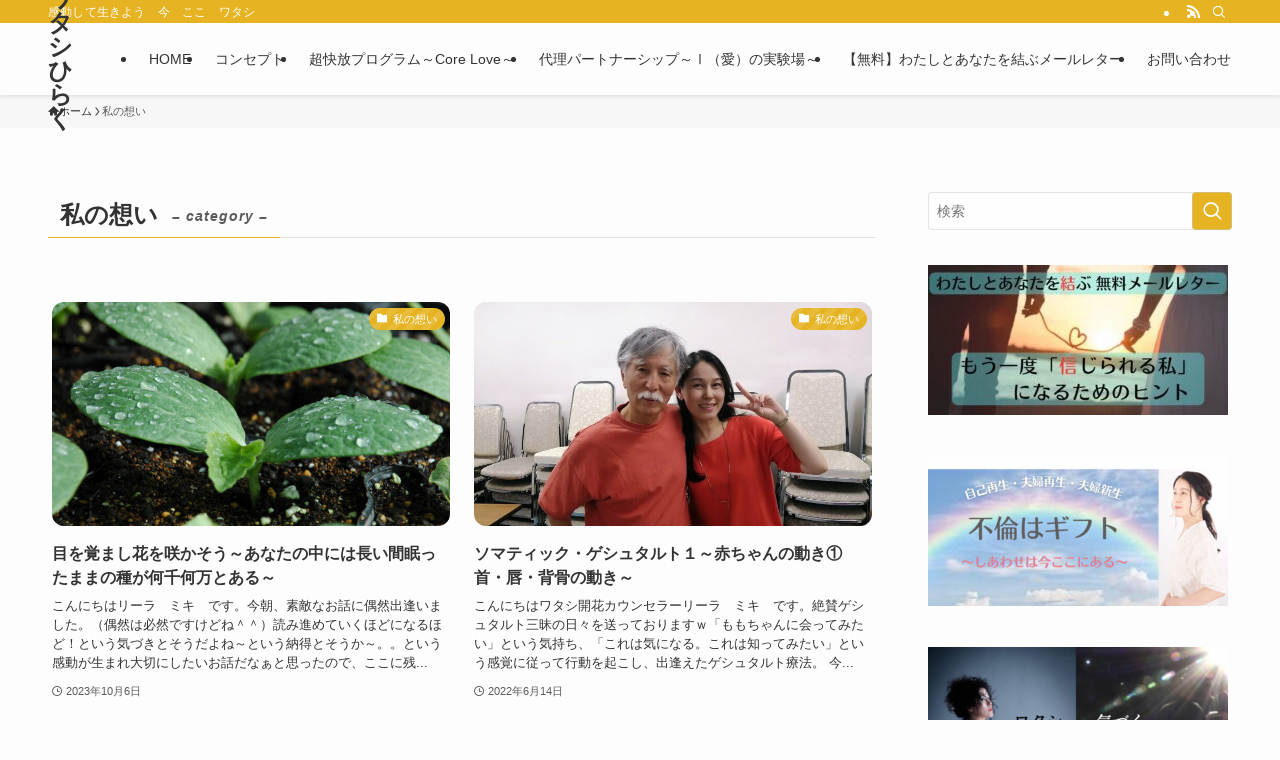

--- FILE ---
content_type: text/html; charset=UTF-8
request_url: https://watashi-hiraku.com/category/%E7%A7%81%E3%81%AE%E6%83%B3%E3%81%84/
body_size: 17693
content:
<!DOCTYPE html>
<html lang="ja" data-loaded="false" data-scrolled="false" data-spmenu="closed">
<head>
<meta charset="utf-8">
<meta name="format-detection" content="telephone=no">
<meta http-equiv="X-UA-Compatible" content="IE=edge">
<meta name="viewport" content="width=device-width, viewport-fit=cover">
<title>私の想い &#8211; ワタシ　ひらく</title>
<meta name='robots' content='max-image-preview:large' />
<link rel="alternate" type="application/rss+xml" title="ワタシ　ひらく &raquo; フィード" href="https://watashi-hiraku.com/feed/" />
<link rel="alternate" type="application/rss+xml" title="ワタシ　ひらく &raquo; コメントフィード" href="https://watashi-hiraku.com/comments/feed/" />
<link rel="alternate" type="application/rss+xml" title="ワタシ　ひらく &raquo; 私の想い カテゴリーのフィード" href="https://watashi-hiraku.com/category/%e7%a7%81%e3%81%ae%e6%83%b3%e3%81%84/feed/" />
<style id='wp-img-auto-sizes-contain-inline-css' type='text/css'>
img:is([sizes=auto i],[sizes^="auto," i]){contain-intrinsic-size:3000px 1500px}
/*# sourceURL=wp-img-auto-sizes-contain-inline-css */
</style>
<style id='wp-block-library-inline-css' type='text/css'>
:root{--wp-block-synced-color:#7a00df;--wp-block-synced-color--rgb:122,0,223;--wp-bound-block-color:var(--wp-block-synced-color);--wp-editor-canvas-background:#ddd;--wp-admin-theme-color:#007cba;--wp-admin-theme-color--rgb:0,124,186;--wp-admin-theme-color-darker-10:#006ba1;--wp-admin-theme-color-darker-10--rgb:0,107,160.5;--wp-admin-theme-color-darker-20:#005a87;--wp-admin-theme-color-darker-20--rgb:0,90,135;--wp-admin-border-width-focus:2px}@media (min-resolution:192dpi){:root{--wp-admin-border-width-focus:1.5px}}.wp-element-button{cursor:pointer}:root .has-very-light-gray-background-color{background-color:#eee}:root .has-very-dark-gray-background-color{background-color:#313131}:root .has-very-light-gray-color{color:#eee}:root .has-very-dark-gray-color{color:#313131}:root .has-vivid-green-cyan-to-vivid-cyan-blue-gradient-background{background:linear-gradient(135deg,#00d084,#0693e3)}:root .has-purple-crush-gradient-background{background:linear-gradient(135deg,#34e2e4,#4721fb 50%,#ab1dfe)}:root .has-hazy-dawn-gradient-background{background:linear-gradient(135deg,#faaca8,#dad0ec)}:root .has-subdued-olive-gradient-background{background:linear-gradient(135deg,#fafae1,#67a671)}:root .has-atomic-cream-gradient-background{background:linear-gradient(135deg,#fdd79a,#004a59)}:root .has-nightshade-gradient-background{background:linear-gradient(135deg,#330968,#31cdcf)}:root .has-midnight-gradient-background{background:linear-gradient(135deg,#020381,#2874fc)}:root{--wp--preset--font-size--normal:16px;--wp--preset--font-size--huge:42px}.has-regular-font-size{font-size:1em}.has-larger-font-size{font-size:2.625em}.has-normal-font-size{font-size:var(--wp--preset--font-size--normal)}.has-huge-font-size{font-size:var(--wp--preset--font-size--huge)}.has-text-align-center{text-align:center}.has-text-align-left{text-align:left}.has-text-align-right{text-align:right}.has-fit-text{white-space:nowrap!important}#end-resizable-editor-section{display:none}.aligncenter{clear:both}.items-justified-left{justify-content:flex-start}.items-justified-center{justify-content:center}.items-justified-right{justify-content:flex-end}.items-justified-space-between{justify-content:space-between}.screen-reader-text{border:0;clip-path:inset(50%);height:1px;margin:-1px;overflow:hidden;padding:0;position:absolute;width:1px;word-wrap:normal!important}.screen-reader-text:focus{background-color:#ddd;clip-path:none;color:#444;display:block;font-size:1em;height:auto;left:5px;line-height:normal;padding:15px 23px 14px;text-decoration:none;top:5px;width:auto;z-index:100000}html :where(.has-border-color){border-style:solid}html :where([style*=border-top-color]){border-top-style:solid}html :where([style*=border-right-color]){border-right-style:solid}html :where([style*=border-bottom-color]){border-bottom-style:solid}html :where([style*=border-left-color]){border-left-style:solid}html :where([style*=border-width]){border-style:solid}html :where([style*=border-top-width]){border-top-style:solid}html :where([style*=border-right-width]){border-right-style:solid}html :where([style*=border-bottom-width]){border-bottom-style:solid}html :where([style*=border-left-width]){border-left-style:solid}html :where(img[class*=wp-image-]){height:auto;max-width:100%}:where(figure){margin:0 0 1em}html :where(.is-position-sticky){--wp-admin--admin-bar--position-offset:var(--wp-admin--admin-bar--height,0px)}@media screen and (max-width:600px){html :where(.is-position-sticky){--wp-admin--admin-bar--position-offset:0px}}

/*# sourceURL=wp-block-library-inline-css */
</style><style id='global-styles-inline-css' type='text/css'>
:root{--wp--preset--aspect-ratio--square: 1;--wp--preset--aspect-ratio--4-3: 4/3;--wp--preset--aspect-ratio--3-4: 3/4;--wp--preset--aspect-ratio--3-2: 3/2;--wp--preset--aspect-ratio--2-3: 2/3;--wp--preset--aspect-ratio--16-9: 16/9;--wp--preset--aspect-ratio--9-16: 9/16;--wp--preset--color--black: #000;--wp--preset--color--cyan-bluish-gray: #abb8c3;--wp--preset--color--white: #fff;--wp--preset--color--pale-pink: #f78da7;--wp--preset--color--vivid-red: #cf2e2e;--wp--preset--color--luminous-vivid-orange: #ff6900;--wp--preset--color--luminous-vivid-amber: #fcb900;--wp--preset--color--light-green-cyan: #7bdcb5;--wp--preset--color--vivid-green-cyan: #00d084;--wp--preset--color--pale-cyan-blue: #8ed1fc;--wp--preset--color--vivid-cyan-blue: #0693e3;--wp--preset--color--vivid-purple: #9b51e0;--wp--preset--color--swl-main: var(--color_main);--wp--preset--color--swl-main-thin: var(--color_main_thin);--wp--preset--color--swl-gray: var(--color_gray);--wp--preset--color--swl-deep-01: var(--color_deep01);--wp--preset--color--swl-deep-02: var(--color_deep02);--wp--preset--color--swl-deep-03: var(--color_deep03);--wp--preset--color--swl-deep-04: var(--color_deep04);--wp--preset--color--swl-pale-01: var(--color_pale01);--wp--preset--color--swl-pale-02: var(--color_pale02);--wp--preset--color--swl-pale-03: var(--color_pale03);--wp--preset--color--swl-pale-04: var(--color_pale04);--wp--preset--gradient--vivid-cyan-blue-to-vivid-purple: linear-gradient(135deg,rgb(6,147,227) 0%,rgb(155,81,224) 100%);--wp--preset--gradient--light-green-cyan-to-vivid-green-cyan: linear-gradient(135deg,rgb(122,220,180) 0%,rgb(0,208,130) 100%);--wp--preset--gradient--luminous-vivid-amber-to-luminous-vivid-orange: linear-gradient(135deg,rgb(252,185,0) 0%,rgb(255,105,0) 100%);--wp--preset--gradient--luminous-vivid-orange-to-vivid-red: linear-gradient(135deg,rgb(255,105,0) 0%,rgb(207,46,46) 100%);--wp--preset--gradient--very-light-gray-to-cyan-bluish-gray: linear-gradient(135deg,rgb(238,238,238) 0%,rgb(169,184,195) 100%);--wp--preset--gradient--cool-to-warm-spectrum: linear-gradient(135deg,rgb(74,234,220) 0%,rgb(151,120,209) 20%,rgb(207,42,186) 40%,rgb(238,44,130) 60%,rgb(251,105,98) 80%,rgb(254,248,76) 100%);--wp--preset--gradient--blush-light-purple: linear-gradient(135deg,rgb(255,206,236) 0%,rgb(152,150,240) 100%);--wp--preset--gradient--blush-bordeaux: linear-gradient(135deg,rgb(254,205,165) 0%,rgb(254,45,45) 50%,rgb(107,0,62) 100%);--wp--preset--gradient--luminous-dusk: linear-gradient(135deg,rgb(255,203,112) 0%,rgb(199,81,192) 50%,rgb(65,88,208) 100%);--wp--preset--gradient--pale-ocean: linear-gradient(135deg,rgb(255,245,203) 0%,rgb(182,227,212) 50%,rgb(51,167,181) 100%);--wp--preset--gradient--electric-grass: linear-gradient(135deg,rgb(202,248,128) 0%,rgb(113,206,126) 100%);--wp--preset--gradient--midnight: linear-gradient(135deg,rgb(2,3,129) 0%,rgb(40,116,252) 100%);--wp--preset--font-size--small: 0.9em;--wp--preset--font-size--medium: 1.1em;--wp--preset--font-size--large: 1.25em;--wp--preset--font-size--x-large: 42px;--wp--preset--font-size--xs: 0.75em;--wp--preset--font-size--huge: 1.6em;--wp--preset--spacing--20: 0.44rem;--wp--preset--spacing--30: 0.67rem;--wp--preset--spacing--40: 1rem;--wp--preset--spacing--50: 1.5rem;--wp--preset--spacing--60: 2.25rem;--wp--preset--spacing--70: 3.38rem;--wp--preset--spacing--80: 5.06rem;--wp--preset--shadow--natural: 6px 6px 9px rgba(0, 0, 0, 0.2);--wp--preset--shadow--deep: 12px 12px 50px rgba(0, 0, 0, 0.4);--wp--preset--shadow--sharp: 6px 6px 0px rgba(0, 0, 0, 0.2);--wp--preset--shadow--outlined: 6px 6px 0px -3px rgb(255, 255, 255), 6px 6px rgb(0, 0, 0);--wp--preset--shadow--crisp: 6px 6px 0px rgb(0, 0, 0);}:where(.is-layout-flex){gap: 0.5em;}:where(.is-layout-grid){gap: 0.5em;}body .is-layout-flex{display: flex;}.is-layout-flex{flex-wrap: wrap;align-items: center;}.is-layout-flex > :is(*, div){margin: 0;}body .is-layout-grid{display: grid;}.is-layout-grid > :is(*, div){margin: 0;}:where(.wp-block-columns.is-layout-flex){gap: 2em;}:where(.wp-block-columns.is-layout-grid){gap: 2em;}:where(.wp-block-post-template.is-layout-flex){gap: 1.25em;}:where(.wp-block-post-template.is-layout-grid){gap: 1.25em;}.has-black-color{color: var(--wp--preset--color--black) !important;}.has-cyan-bluish-gray-color{color: var(--wp--preset--color--cyan-bluish-gray) !important;}.has-white-color{color: var(--wp--preset--color--white) !important;}.has-pale-pink-color{color: var(--wp--preset--color--pale-pink) !important;}.has-vivid-red-color{color: var(--wp--preset--color--vivid-red) !important;}.has-luminous-vivid-orange-color{color: var(--wp--preset--color--luminous-vivid-orange) !important;}.has-luminous-vivid-amber-color{color: var(--wp--preset--color--luminous-vivid-amber) !important;}.has-light-green-cyan-color{color: var(--wp--preset--color--light-green-cyan) !important;}.has-vivid-green-cyan-color{color: var(--wp--preset--color--vivid-green-cyan) !important;}.has-pale-cyan-blue-color{color: var(--wp--preset--color--pale-cyan-blue) !important;}.has-vivid-cyan-blue-color{color: var(--wp--preset--color--vivid-cyan-blue) !important;}.has-vivid-purple-color{color: var(--wp--preset--color--vivid-purple) !important;}.has-black-background-color{background-color: var(--wp--preset--color--black) !important;}.has-cyan-bluish-gray-background-color{background-color: var(--wp--preset--color--cyan-bluish-gray) !important;}.has-white-background-color{background-color: var(--wp--preset--color--white) !important;}.has-pale-pink-background-color{background-color: var(--wp--preset--color--pale-pink) !important;}.has-vivid-red-background-color{background-color: var(--wp--preset--color--vivid-red) !important;}.has-luminous-vivid-orange-background-color{background-color: var(--wp--preset--color--luminous-vivid-orange) !important;}.has-luminous-vivid-amber-background-color{background-color: var(--wp--preset--color--luminous-vivid-amber) !important;}.has-light-green-cyan-background-color{background-color: var(--wp--preset--color--light-green-cyan) !important;}.has-vivid-green-cyan-background-color{background-color: var(--wp--preset--color--vivid-green-cyan) !important;}.has-pale-cyan-blue-background-color{background-color: var(--wp--preset--color--pale-cyan-blue) !important;}.has-vivid-cyan-blue-background-color{background-color: var(--wp--preset--color--vivid-cyan-blue) !important;}.has-vivid-purple-background-color{background-color: var(--wp--preset--color--vivid-purple) !important;}.has-black-border-color{border-color: var(--wp--preset--color--black) !important;}.has-cyan-bluish-gray-border-color{border-color: var(--wp--preset--color--cyan-bluish-gray) !important;}.has-white-border-color{border-color: var(--wp--preset--color--white) !important;}.has-pale-pink-border-color{border-color: var(--wp--preset--color--pale-pink) !important;}.has-vivid-red-border-color{border-color: var(--wp--preset--color--vivid-red) !important;}.has-luminous-vivid-orange-border-color{border-color: var(--wp--preset--color--luminous-vivid-orange) !important;}.has-luminous-vivid-amber-border-color{border-color: var(--wp--preset--color--luminous-vivid-amber) !important;}.has-light-green-cyan-border-color{border-color: var(--wp--preset--color--light-green-cyan) !important;}.has-vivid-green-cyan-border-color{border-color: var(--wp--preset--color--vivid-green-cyan) !important;}.has-pale-cyan-blue-border-color{border-color: var(--wp--preset--color--pale-cyan-blue) !important;}.has-vivid-cyan-blue-border-color{border-color: var(--wp--preset--color--vivid-cyan-blue) !important;}.has-vivid-purple-border-color{border-color: var(--wp--preset--color--vivid-purple) !important;}.has-vivid-cyan-blue-to-vivid-purple-gradient-background{background: var(--wp--preset--gradient--vivid-cyan-blue-to-vivid-purple) !important;}.has-light-green-cyan-to-vivid-green-cyan-gradient-background{background: var(--wp--preset--gradient--light-green-cyan-to-vivid-green-cyan) !important;}.has-luminous-vivid-amber-to-luminous-vivid-orange-gradient-background{background: var(--wp--preset--gradient--luminous-vivid-amber-to-luminous-vivid-orange) !important;}.has-luminous-vivid-orange-to-vivid-red-gradient-background{background: var(--wp--preset--gradient--luminous-vivid-orange-to-vivid-red) !important;}.has-very-light-gray-to-cyan-bluish-gray-gradient-background{background: var(--wp--preset--gradient--very-light-gray-to-cyan-bluish-gray) !important;}.has-cool-to-warm-spectrum-gradient-background{background: var(--wp--preset--gradient--cool-to-warm-spectrum) !important;}.has-blush-light-purple-gradient-background{background: var(--wp--preset--gradient--blush-light-purple) !important;}.has-blush-bordeaux-gradient-background{background: var(--wp--preset--gradient--blush-bordeaux) !important;}.has-luminous-dusk-gradient-background{background: var(--wp--preset--gradient--luminous-dusk) !important;}.has-pale-ocean-gradient-background{background: var(--wp--preset--gradient--pale-ocean) !important;}.has-electric-grass-gradient-background{background: var(--wp--preset--gradient--electric-grass) !important;}.has-midnight-gradient-background{background: var(--wp--preset--gradient--midnight) !important;}.has-small-font-size{font-size: var(--wp--preset--font-size--small) !important;}.has-medium-font-size{font-size: var(--wp--preset--font-size--medium) !important;}.has-large-font-size{font-size: var(--wp--preset--font-size--large) !important;}.has-x-large-font-size{font-size: var(--wp--preset--font-size--x-large) !important;}
/*# sourceURL=global-styles-inline-css */
</style>

<link rel='stylesheet' id='swell-icons-css' href='https://watashi-hiraku.com/wp-content/themes/swell/build/css/swell-icons.css?ver=2.15.0' type='text/css' media='all' />
<link rel='stylesheet' id='main_style-css' href='https://watashi-hiraku.com/wp-content/themes/swell/build/css/main.css?ver=2.15.0' type='text/css' media='all' />
<link rel='stylesheet' id='swell_blocks-css' href='https://watashi-hiraku.com/wp-content/themes/swell/build/css/blocks.css?ver=2.15.0' type='text/css' media='all' />
<style id='swell_custom-inline-css' type='text/css'>
:root{--swl-fz--content:4vw;--swl-font_family:"Helvetica Neue", Arial, "Hiragino Kaku Gothic ProN", "Hiragino Sans", Meiryo, sans-serif;--swl-font_weight:400;--color_main:#e6b422;--color_text:#333;--color_link:#dd9933;--color_htag:#e6b422;--color_bg:#fdfdfd;--color_gradient1:#d8ffff;--color_gradient2:#87e7ff;--color_main_thin:rgba(255, 225, 43, 0.05 );--color_main_dark:rgba(173, 135, 26, 1 );--color_list_check:#e6b422;--color_list_num:#e6b422;--color_list_good:#86dd7b;--color_list_triangle:#f4e03a;--color_list_bad:#f36060;--color_faq_q:#d55656;--color_faq_a:#6599b7;--color_icon_good:#3cd250;--color_icon_good_bg:#ecffe9;--color_icon_bad:#4b73eb;--color_icon_bad_bg:#eafaff;--color_icon_info:#f578b4;--color_icon_info_bg:#fff0fa;--color_icon_announce:#ffa537;--color_icon_announce_bg:#fff5f0;--color_icon_pen:#7a7a7a;--color_icon_pen_bg:#f7f7f7;--color_icon_book:#787364;--color_icon_book_bg:#f8f6ef;--color_icon_point:#ffa639;--color_icon_check:#e6b422;--color_icon_batsu:#f36060;--color_icon_hatena:#5295cc;--color_icon_caution:#f7da38;--color_icon_memo:#84878a;--color_deep01:#e44141;--color_deep02:#3d79d5;--color_deep03:#63a84d;--color_deep04:#f09f4d;--color_pale01:#fff2f0;--color_pale02:#f3f8fd;--color_pale03:#f1f9ee;--color_pale04:#fdf9ee;--color_mark_blue:#b7e3ff;--color_mark_green:#bdf9c3;--color_mark_yellow:#fcf69f;--color_mark_orange:#ffddbc;--border01:solid 1px var(--color_main);--border02:double 4px var(--color_main);--border03:dashed 2px var(--color_border);--border04:solid 4px var(--color_gray);--card_posts_thumb_ratio:56.25%;--list_posts_thumb_ratio:61.805%;--big_posts_thumb_ratio:56.25%;--thumb_posts_thumb_ratio:61.805%;--blogcard_thumb_ratio:56.25%;--color_header_bg:#fdfdfd;--color_header_text:#333;--color_footer_bg:#fdfdfd;--color_footer_text:#333;--container_size:1200px;--article_size:900px;--logo_size_sp:48px;--logo_size_pc:40px;--logo_size_pcfix:32px;}.swl-cell-bg[data-icon="doubleCircle"]{--cell-icon-color:#ffc977}.swl-cell-bg[data-icon="circle"]{--cell-icon-color:#94e29c}.swl-cell-bg[data-icon="triangle"]{--cell-icon-color:#eeda2f}.swl-cell-bg[data-icon="close"]{--cell-icon-color:#ec9191}.swl-cell-bg[data-icon="hatena"]{--cell-icon-color:#93c9da}.swl-cell-bg[data-icon="check"]{--cell-icon-color:#94e29c}.swl-cell-bg[data-icon="line"]{--cell-icon-color:#9b9b9b}.cap_box[data-colset="col1"]{--capbox-color:#f59b5f;--capbox-color--bg:#fff8eb}.cap_box[data-colset="col2"]{--capbox-color:#5fb9f5;--capbox-color--bg:#edf5ff}.cap_box[data-colset="col3"]{--capbox-color:#2fcd90;--capbox-color--bg:#eafaf2}.red_{--the-btn-color:#f74a4a;--the-btn-color2:#ffbc49;--the-solid-shadow: rgba(185, 56, 56, 1 )}.blue_{--the-btn-color:#338df4;--the-btn-color2:#35eaff;--the-solid-shadow: rgba(38, 106, 183, 1 )}.green_{--the-btn-color:#62d847;--the-btn-color2:#7bf7bd;--the-solid-shadow: rgba(74, 162, 53, 1 )}.is-style-btn_normal{--the-btn-radius:80px}.is-style-btn_solid{--the-btn-radius:80px}.is-style-btn_shiny{--the-btn-radius:80px}.is-style-btn_line{--the-btn-radius:80px}.post_content blockquote{padding:1.5em 2em 1.5em 3em}.post_content blockquote::before{content:"";display:block;width:5px;height:calc(100% - 3em);top:1.5em;left:1.5em;border-left:solid 1px rgba(180,180,180,.75);border-right:solid 1px rgba(180,180,180,.75);}.mark_blue{background:-webkit-linear-gradient(transparent 64%,var(--color_mark_blue) 0%);background:linear-gradient(transparent 64%,var(--color_mark_blue) 0%)}.mark_green{background:-webkit-linear-gradient(transparent 64%,var(--color_mark_green) 0%);background:linear-gradient(transparent 64%,var(--color_mark_green) 0%)}.mark_yellow{background:-webkit-linear-gradient(transparent 64%,var(--color_mark_yellow) 0%);background:linear-gradient(transparent 64%,var(--color_mark_yellow) 0%)}.mark_orange{background:-webkit-linear-gradient(transparent 64%,var(--color_mark_orange) 0%);background:linear-gradient(transparent 64%,var(--color_mark_orange) 0%)}[class*="is-style-icon_"]{color:#333;border-width:0}[class*="is-style-big_icon_"]{border-width:2px;border-style:solid}[data-col="gray"] .c-balloon__text{background:#f7f7f7;border-color:#ccc}[data-col="gray"] .c-balloon__before{border-right-color:#f7f7f7}[data-col="green"] .c-balloon__text{background:#d1f8c2;border-color:#9ddd93}[data-col="green"] .c-balloon__before{border-right-color:#d1f8c2}[data-col="blue"] .c-balloon__text{background:#e2f6ff;border-color:#93d2f0}[data-col="blue"] .c-balloon__before{border-right-color:#e2f6ff}[data-col="red"] .c-balloon__text{background:#ffebeb;border-color:#f48789}[data-col="red"] .c-balloon__before{border-right-color:#ffebeb}[data-col="yellow"] .c-balloon__text{background:#f9f7d2;border-color:#fbe593}[data-col="yellow"] .c-balloon__before{border-right-color:#f9f7d2}.-type-list2 .p-postList__body::after,.-type-big .p-postList__body::after{content: "READ MORE »";}.c-postThumb__cat{background-color:#e6b422;color:#fff;background-image: repeating-linear-gradient(-45deg,rgba(255,255,255,.1),rgba(255,255,255,.1) 6px,transparent 6px,transparent 12px)}.post_content h2:where(:not([class^="swell-block-"]):not(.faq_q):not(.p-postList__title)){background:var(--color_htag);padding:.75em 1em;color:#fff}.post_content h2:where(:not([class^="swell-block-"]):not(.faq_q):not(.p-postList__title))::before{position:absolute;display:block;pointer-events:none;content:"";top:-4px;left:0;width:100%;height:calc(100% + 4px);box-sizing:content-box;border-top:solid 2px var(--color_htag);border-bottom:solid 2px var(--color_htag)}.post_content h3:where(:not([class^="swell-block-"]):not(.faq_q):not(.p-postList__title)){padding:0 .5em .5em}.post_content h3:where(:not([class^="swell-block-"]):not(.faq_q):not(.p-postList__title))::before{content:"";width:100%;height:2px;background: repeating-linear-gradient(90deg, var(--color_htag) 0%, var(--color_htag) 29.3%, rgba(150,150,150,.2) 29.3%, rgba(150,150,150,.2) 100%)}.post_content h4:where(:not([class^="swell-block-"]):not(.faq_q):not(.p-postList__title)){padding:0 0 0 16px;border-left:solid 2px var(--color_htag)}.l-header{box-shadow: 0 1px 4px rgba(0,0,0,.12)}.l-header__bar{color:#fff;background:var(--color_main)}.l-header__menuBtn{order:1}.l-header__customBtn{order:3}.c-gnav a::after{background:var(--color_main);width:100%;height:2px;transform:scaleX(0)}.p-spHeadMenu .menu-item.-current{border-bottom-color:var(--color_main)}.c-gnav > li:hover > a::after,.c-gnav > .-current > a::after{transform: scaleX(1)}.c-gnav .sub-menu{color:#333;background:#fff}.l-fixHeader::before{opacity:1}#pagetop{border-radius:50%}.c-widget__title.-spmenu{padding:.5em .75em;border-radius:var(--swl-radius--2, 0px);background:var(--color_main);color:#fff;}.c-widget__title.-footer{padding:.5em}.c-widget__title.-footer::before{content:"";bottom:0;left:0;width:40%;z-index:1;background:var(--color_main)}.c-widget__title.-footer::after{content:"";bottom:0;left:0;width:100%;background:var(--color_border)}.c-secTitle{border-left:solid 2px var(--color_main);padding:0em .75em}.p-spMenu{color:#333}.p-spMenu__inner::before{background:#fdfdfd;opacity:1}.p-spMenu__overlay{background:#000;opacity:0.6}[class*="page-numbers"]{color:#fff;background-color:#dedede}a{text-decoration: none}.l-topTitleArea.c-filterLayer::before{background-color:#000;opacity:0.2;content:""}@media screen and (min-width: 960px){:root{}}@media screen and (max-width: 959px){:root{}.l-header__logo{order:2;text-align:center}}@media screen and (min-width: 600px){:root{--swl-fz--content:17px;}}@media screen and (max-width: 599px){:root{}}@media (min-width: 1108px) {.alignwide{left:-100px;width:calc(100% + 200px);}}@media (max-width: 1108px) {.-sidebar-off .swell-block-fullWide__inner.l-container .alignwide{left:0px;width:100%;}}.l-fixHeader .l-fixHeader__gnav{order:0}[data-scrolled=true] .l-fixHeader[data-ready]{opacity:1;-webkit-transform:translateY(0)!important;transform:translateY(0)!important;visibility:visible}.-body-solid .l-fixHeader{box-shadow:0 2px 4px var(--swl-color_shadow)}.l-fixHeader__inner{align-items:stretch;color:var(--color_header_text);display:flex;padding-bottom:0;padding-top:0;position:relative;z-index:1}.l-fixHeader__logo{align-items:center;display:flex;line-height:1;margin-right:24px;order:0;padding:16px 0}:root{--swl-radius--2:2px;--swl-radius--4:4px;--swl-radius--8:8px}.c-categoryList__link,.c-tagList__link,.tag-cloud-link{border-radius:16px;padding:6px 10px}.-related .p-postList__thumb,.is-style-bg_gray,.is-style-bg_main,.is-style-bg_main_thin,.is-style-bg_stripe,.is-style-border_dg,.is-style-border_dm,.is-style-border_sg,.is-style-border_sm,.is-style-dent_box,.is-style-note_box,.is-style-stitch,[class*=is-style-big_icon_],input[type=number],input[type=text],textarea{border-radius:4px}.-ps-style-img .p-postList__link,.-type-thumb .p-postList__link,.p-postList__thumb{border-radius:12px;overflow:hidden;z-index:0}.c-widget .-type-list.-w-ranking .p-postList__item:before{border-radius:16px;left:2px;top:2px}.c-widget .-type-card.-w-ranking .p-postList__item:before{border-radius:0 0 4px 4px}.c-postThumb__cat{border-radius:16px;margin:.5em;padding:0 8px}.cap_box_ttl{border-radius:2px 2px 0 0}.cap_box_content{border-radius:0 0 2px 2px}.cap_box.is-style-small_ttl .cap_box_content{border-radius:0 2px 2px 2px}.cap_box.is-style-inner .cap_box_content,.cap_box.is-style-onborder_ttl .cap_box_content,.cap_box.is-style-onborder_ttl2 .cap_box_content,.cap_box.is-style-onborder_ttl2 .cap_box_ttl,.cap_box.is-style-shadow{border-radius:2px}.is-style-more_btn a,.p-postList__body:after,.submit{border-radius:40px}@media (min-width:960px){#sidebar .-type-list .p-postList__thumb{border-radius:8px}}@media not all and (min-width:960px){.-ps-style-img .p-postList__link,.-type-thumb .p-postList__link,.p-postList__thumb{border-radius:8px}}.l-header__bar{position:relative;width:100%}.l-header__bar .c-catchphrase{color:inherit;font-size:12px;letter-spacing:var(--swl-letter_spacing,.2px);line-height:14px;margin-right:auto;overflow:hidden;padding:4px 0;white-space:nowrap;width:50%}.l-header__bar .c-iconList .c-iconList__link{margin:0;padding:4px 6px}.l-header__barInner{align-items:center;display:flex;justify-content:flex-end}.p-spHeadMenu{text-align:center}.p-spHeadMenu .sub-menu{display:none}.p-spHeadMenu .menu-item{-webkit-backface-visibility:hidden;backface-visibility:hidden;border-bottom:2px solid transparent;flex-shrink:0;font-size:12px;height:36px;padding:0;width:auto}.p-spHeadMenu .menu-item.-current{border-bottom-color:currentcolor}.p-spHeadMenu a{display:block;line-height:36px;padding:0 12px;text-decoration:none}.l-header__spNav.swiper:not(.swiper-initialized) .p-spHeadMenu{visibility:hidden}.l-header__spNav a{color:var(--color_header_text)}.l-header__spNav[data-loop="0"] .p-spHeadMenu{display:flex;overflow-x:auto}.l-header__spNav[data-loop="0"] .menu-item:first-child{margin-left:auto}.l-header__spNav[data-loop="0"] .menu-item:last-child{margin-right:auto}@media (min-width:960px){.l-header__spNav{display:none}}@media (min-width:960px){.-series .l-header__inner{align-items:stretch;display:flex}.-series .l-header__logo{align-items:center;display:flex;flex-wrap:wrap;margin-right:24px;padding:16px 0}.-series .l-header__logo .c-catchphrase{font-size:13px;padding:4px 0}.-series .c-headLogo{margin-right:16px}.-series-right .l-header__inner{justify-content:space-between}.-series-right .c-gnavWrap{margin-left:auto}.-series-right .w-header{margin-left:12px}.-series-left .w-header{margin-left:auto}}@media (min-width:960px) and (min-width:600px){.-series .c-headLogo{max-width:400px}}.c-gnav .sub-menu a:before,.c-listMenu a:before{-webkit-font-smoothing:antialiased;-moz-osx-font-smoothing:grayscale;font-family:icomoon!important;font-style:normal;font-variant:normal;font-weight:400;line-height:1;text-transform:none}.c-submenuToggleBtn{display:none}.c-listMenu a{padding:.75em 1em .75em 1.5em;transition:padding .25s}.c-listMenu a:hover{padding-left:1.75em;padding-right:.75em}.c-gnav .sub-menu a:before,.c-listMenu a:before{color:inherit;content:"\e921";display:inline-block;left:2px;position:absolute;top:50%;-webkit-transform:translateY(-50%);transform:translateY(-50%);vertical-align:middle}.widget_categories>ul>.cat-item>a,.wp-block-categories-list>li>a{padding-left:1.75em}.c-listMenu .children,.c-listMenu .sub-menu{margin:0}.c-listMenu .children a,.c-listMenu .sub-menu a{font-size:.9em;padding-left:2.5em}.c-listMenu .children a:before,.c-listMenu .sub-menu a:before{left:1em}.c-listMenu .children a:hover,.c-listMenu .sub-menu a:hover{padding-left:2.75em}.c-listMenu .children ul a,.c-listMenu .sub-menu ul a{padding-left:3.25em}.c-listMenu .children ul a:before,.c-listMenu .sub-menu ul a:before{left:1.75em}.c-listMenu .children ul a:hover,.c-listMenu .sub-menu ul a:hover{padding-left:3.5em}.c-gnav li:hover>.sub-menu{opacity:1;visibility:visible}.c-gnav .sub-menu:before{background:inherit;content:"";height:100%;left:0;position:absolute;top:0;width:100%;z-index:0}.c-gnav .sub-menu .sub-menu{left:100%;top:0;z-index:-1}.c-gnav .sub-menu a{padding-left:2em}.c-gnav .sub-menu a:before{left:.5em}.c-gnav .sub-menu a:hover .ttl{left:4px}:root{--color_content_bg:var(--color_bg);}.c-widget__title.-side{padding:.5em}.c-widget__title.-side::before{content:"";bottom:0;left:0;width:40%;z-index:1;background:var(--color_main)}.c-widget__title.-side::after{content:"";bottom:0;left:0;width:100%;background:var(--color_border)}@media screen and (min-width: 960px){:root{}}@media screen and (max-width: 959px){:root{}}@media screen and (min-width: 600px){:root{}}@media screen and (max-width: 599px){:root{}}.swell-block-fullWide__inner.l-container{--swl-fw_inner_pad:var(--swl-pad_container,0px)}@media (min-width:960px){.-sidebar-on .l-content .alignfull,.-sidebar-on .l-content .alignwide{left:-16px;width:calc(100% + 32px)}.swell-block-fullWide__inner.l-article{--swl-fw_inner_pad:var(--swl-pad_post_content,0px)}.-sidebar-on .swell-block-fullWide__inner .alignwide{left:0;width:100%}.-sidebar-on .swell-block-fullWide__inner .alignfull{left:calc(0px - var(--swl-fw_inner_pad, 0))!important;margin-left:0!important;margin-right:0!important;width:calc(100% + var(--swl-fw_inner_pad, 0)*2)!important}}.-index-off .p-toc,.swell-toc-placeholder:empty{display:none}.p-toc.-modal{height:100%;margin:0;overflow-y:auto;padding:0}#main_content .p-toc{border-radius:var(--swl-radius--2,0);margin:4em auto;max-width:800px}#sidebar .p-toc{margin-top:-.5em}.p-toc .__pn:before{content:none!important;counter-increment:none}.p-toc .__prev{margin:0 0 1em}.p-toc .__next{margin:1em 0 0}.p-toc.is-omitted:not([data-omit=ct]) [data-level="2"] .p-toc__childList{height:0;margin-bottom:-.5em;visibility:hidden}.p-toc.is-omitted:not([data-omit=nest]){position:relative}.p-toc.is-omitted:not([data-omit=nest]):before{background:linear-gradient(hsla(0,0%,100%,0),var(--color_bg));bottom:5em;content:"";height:4em;left:0;opacity:.75;pointer-events:none;position:absolute;width:100%;z-index:1}.p-toc.is-omitted:not([data-omit=nest]):after{background:var(--color_bg);bottom:0;content:"";height:5em;left:0;opacity:.75;position:absolute;width:100%;z-index:1}.p-toc.is-omitted:not([data-omit=nest]) .__next,.p-toc.is-omitted:not([data-omit=nest]) [data-omit="1"]{display:none}.p-toc .p-toc__expandBtn{background-color:#f7f7f7;border:rgba(0,0,0,.2);border-radius:5em;box-shadow:0 0 0 1px #bbb;color:#333;display:block;font-size:14px;line-height:1.5;margin:.75em auto 0;min-width:6em;padding:.5em 1em;position:relative;transition:box-shadow .25s;z-index:2}.p-toc[data-omit=nest] .p-toc__expandBtn{display:inline-block;font-size:13px;margin:0 0 0 1.25em;padding:.5em .75em}.p-toc:not([data-omit=nest]) .p-toc__expandBtn:after,.p-toc:not([data-omit=nest]) .p-toc__expandBtn:before{border-top-color:inherit;border-top-style:dotted;border-top-width:3px;content:"";display:block;height:1px;position:absolute;top:calc(50% - 1px);transition:border-color .25s;width:100%;width:22px}.p-toc:not([data-omit=nest]) .p-toc__expandBtn:before{right:calc(100% + 1em)}.p-toc:not([data-omit=nest]) .p-toc__expandBtn:after{left:calc(100% + 1em)}.p-toc.is-expanded .p-toc__expandBtn{border-color:transparent}.p-toc__ttl{display:block;font-size:1.2em;line-height:1;position:relative;text-align:center}.p-toc__ttl:before{content:"\e918";display:inline-block;font-family:icomoon;margin-right:.5em;padding-bottom:2px;vertical-align:middle}#index_modal .p-toc__ttl{margin-bottom:.5em}.p-toc__list li{line-height:1.6}.p-toc__list>li+li{margin-top:.5em}.p-toc__list .p-toc__childList{padding-left:.5em}.p-toc__list [data-level="3"]{font-size:.9em}.p-toc__list .mininote{display:none}.post_content .p-toc__list{padding-left:0}#sidebar .p-toc__list{margin-bottom:0}#sidebar .p-toc__list .p-toc__childList{padding-left:0}.p-toc__link{color:inherit;font-size:inherit;text-decoration:none}.p-toc__link:hover{opacity:.8}.p-toc.-double{background:var(--color_gray);background:linear-gradient(-45deg,transparent 25%,var(--color_gray) 25%,var(--color_gray) 50%,transparent 50%,transparent 75%,var(--color_gray) 75%,var(--color_gray));background-clip:padding-box;background-size:4px 4px;border-bottom:4px double var(--color_border);border-top:4px double var(--color_border);padding:1.5em 1em 1em}.p-toc.-double .p-toc__ttl{margin-bottom:.75em}@media (min-width:960px){#main_content .p-toc{width:92%}}@media (hover:hover){.p-toc .p-toc__expandBtn:hover{border-color:transparent;box-shadow:0 0 0 2px currentcolor}}@media (min-width:600px){.p-toc.-double{padding:2em}}
/*# sourceURL=swell_custom-inline-css */
</style>
<link rel='stylesheet' id='swell-loaded-animation-css' href='https://watashi-hiraku.com/wp-content/themes/swell/build/css/modules/loaded-animation.css?ver=2.15.0' type='text/css' media='all' />
<link rel='stylesheet' id='swell-parts/footer-css' href='https://watashi-hiraku.com/wp-content/themes/swell/build/css/modules/parts/footer.css?ver=2.15.0' type='text/css' media='all' />
<link rel='stylesheet' id='swell-page/term-css' href='https://watashi-hiraku.com/wp-content/themes/swell/build/css/modules/page/term.css?ver=2.15.0' type='text/css' media='all' />
<style id='classic-theme-styles-inline-css' type='text/css'>
/*! This file is auto-generated */
.wp-block-button__link{color:#fff;background-color:#32373c;border-radius:9999px;box-shadow:none;text-decoration:none;padding:calc(.667em + 2px) calc(1.333em + 2px);font-size:1.125em}.wp-block-file__button{background:#32373c;color:#fff;text-decoration:none}
/*# sourceURL=/wp-includes/css/classic-themes.min.css */
</style>

<noscript><link href="https://watashi-hiraku.com/wp-content/themes/swell/build/css/noscript.css" rel="stylesheet"></noscript>
<link rel="https://api.w.org/" href="https://watashi-hiraku.com/wp-json/" /><link rel="alternate" title="JSON" type="application/json" href="https://watashi-hiraku.com/wp-json/wp/v2/categories/12" /><meta name="cdp-version" content="1.5.0" />
<link rel="stylesheet" href="https://watashi-hiraku.com/wp-content/themes/swell/build/css/print.css" media="print" >
</head>
<body>
<div id="body_wrap" class="archive category category-12 wp-theme-swell -index-off -sidebar-on -frame-off id_12" >
<div id="sp_menu" class="p-spMenu -left">
	<div class="p-spMenu__inner">
		<div class="p-spMenu__closeBtn">
			<button class="c-iconBtn -menuBtn c-plainBtn" data-onclick="toggleMenu" aria-label="メニューを閉じる">
				<i class="c-iconBtn__icon icon-close-thin"></i>
			</button>
		</div>
		<div class="p-spMenu__body">
			<div class="c-widget__title -spmenu">
				MENU			</div>
			<div class="p-spMenu__nav">
				<ul class="c-spnav c-listMenu"><li class="menu-item menu-item-type-post_type menu-item-object-page menu-item-home menu-item-69"><a href="https://watashi-hiraku.com/">HOME</a></li>
<li class="menu-item menu-item-type-post_type menu-item-object-page menu-item-66"><a href="https://watashi-hiraku.com/concept/">コンセプト</a></li>
<li class="menu-item menu-item-type-post_type menu-item-object-page menu-item-4031"><a href="https://watashi-hiraku.com/core-love/">超快放プログラム～Core Love～</a></li>
<li class="menu-item menu-item-type-post_type menu-item-object-page menu-item-4036"><a href="https://watashi-hiraku.com/zero/">代理パートナーシップ～Ⅰ（愛）の実験場～</a></li>
<li class="menu-item menu-item-type-post_type menu-item-object-page menu-item-4033"><a href="https://watashi-hiraku.com/mail-letter/">【無料】わたしとあなたを結ぶメールレター</a></li>
<li class="menu-item menu-item-type-post_type menu-item-object-page menu-item-346"><a href="https://watashi-hiraku.com/messe-ji/">お問い合わせ</a></li>
</ul>			</div>
					</div>
	</div>
	<div class="p-spMenu__overlay c-overlay" data-onclick="toggleMenu"></div>
</div>
<header id="header" class="l-header -series -series-right" data-spfix="1">
	<div class="l-header__bar pc_">
	<div class="l-header__barInner l-container">
		<div class="c-catchphrase">感動して生きよう　今　ここ　ワタシ</div><ul class="c-iconList">
						<li class="c-iconList__item -rss">
						<a href="https://watashi-hiraku.com/feed/" target="_blank" rel="noopener" class="c-iconList__link u-fz-14 hov-flash" aria-label="rss">
							<i class="c-iconList__icon icon-rss" role="presentation"></i>
						</a>
					</li>
									<li class="c-iconList__item -search">
						<button class="c-iconList__link c-plainBtn u-fz-14 hov-flash" data-onclick="toggleSearch" aria-label="検索">
							<i class="c-iconList__icon icon-search" role="presentation"></i>
						</button>
					</li>
				</ul>
	</div>
</div>
	<div class="l-header__inner l-container">
		<div class="l-header__logo">
			<div class="c-headLogo -txt"><a href="https://watashi-hiraku.com/" title="ワタシ　ひらく" class="c-headLogo__link" rel="home">ワタシ　ひらく</a></div>					</div>
		<nav id="gnav" class="l-header__gnav c-gnavWrap">
					<ul class="c-gnav">
			<li class="menu-item menu-item-type-post_type menu-item-object-page menu-item-home menu-item-69"><a href="https://watashi-hiraku.com/"><span class="ttl">HOME</span></a></li>
<li class="menu-item menu-item-type-post_type menu-item-object-page menu-item-66"><a href="https://watashi-hiraku.com/concept/"><span class="ttl">コンセプト</span></a></li>
<li class="menu-item menu-item-type-post_type menu-item-object-page menu-item-4031"><a href="https://watashi-hiraku.com/core-love/"><span class="ttl">超快放プログラム～Core Love～</span></a></li>
<li class="menu-item menu-item-type-post_type menu-item-object-page menu-item-4036"><a href="https://watashi-hiraku.com/zero/"><span class="ttl">代理パートナーシップ～Ⅰ（愛）の実験場～</span></a></li>
<li class="menu-item menu-item-type-post_type menu-item-object-page menu-item-4033"><a href="https://watashi-hiraku.com/mail-letter/"><span class="ttl">【無料】わたしとあなたを結ぶメールレター</span></a></li>
<li class="menu-item menu-item-type-post_type menu-item-object-page menu-item-346"><a href="https://watashi-hiraku.com/messe-ji/"><span class="ttl">お問い合わせ</span></a></li>
					</ul>
			</nav>
		<div class="l-header__customBtn sp_">
			<button class="c-iconBtn c-plainBtn" data-onclick="toggleSearch" aria-label="検索ボタン">
			<i class="c-iconBtn__icon icon-search"></i>
					</button>
	</div>
<div class="l-header__menuBtn sp_">
	<button class="c-iconBtn -menuBtn c-plainBtn" data-onclick="toggleMenu" aria-label="メニューボタン">
		<i class="c-iconBtn__icon icon-menu-thin"></i>
			</button>
</div>
	</div>
	<div class="l-header__spNav" data-loop="0">
	<ul class="p-spHeadMenu">
		<li class="menu-item menu-item-type-post_type menu-item-object-page menu-item-home menu-item-69 swiper-slide"><a href="https://watashi-hiraku.com/"><span>HOME</span></a></li>
<li class="menu-item menu-item-type-post_type menu-item-object-page menu-item-66 swiper-slide"><a href="https://watashi-hiraku.com/concept/"><span>コンセプト</span></a></li>
<li class="menu-item menu-item-type-post_type menu-item-object-page menu-item-4031 swiper-slide"><a href="https://watashi-hiraku.com/core-love/"><span>超快放プログラム～Core Love～</span></a></li>
<li class="menu-item menu-item-type-post_type menu-item-object-page menu-item-4036 swiper-slide"><a href="https://watashi-hiraku.com/zero/"><span>代理パートナーシップ～Ⅰ（愛）の実験場～</span></a></li>
<li class="menu-item menu-item-type-post_type menu-item-object-page menu-item-4033 swiper-slide"><a href="https://watashi-hiraku.com/mail-letter/"><span>【無料】わたしとあなたを結ぶメールレター</span></a></li>
<li class="menu-item menu-item-type-post_type menu-item-object-page menu-item-346 swiper-slide"><a href="https://watashi-hiraku.com/messe-ji/"><span>お問い合わせ</span></a></li>
	</ul>
</div>
</header>
<div id="fix_header" class="l-fixHeader -series -series-right">
	<div class="l-fixHeader__inner l-container">
		<div class="l-fixHeader__logo">
			<div class="c-headLogo -txt"><a href="https://watashi-hiraku.com/" title="ワタシ　ひらく" class="c-headLogo__link" rel="home">ワタシ　ひらく</a></div>		</div>
		<div class="l-fixHeader__gnav c-gnavWrap">
					<ul class="c-gnav">
			<li class="menu-item menu-item-type-post_type menu-item-object-page menu-item-home menu-item-69"><a href="https://watashi-hiraku.com/"><span class="ttl">HOME</span></a></li>
<li class="menu-item menu-item-type-post_type menu-item-object-page menu-item-66"><a href="https://watashi-hiraku.com/concept/"><span class="ttl">コンセプト</span></a></li>
<li class="menu-item menu-item-type-post_type menu-item-object-page menu-item-4031"><a href="https://watashi-hiraku.com/core-love/"><span class="ttl">超快放プログラム～Core Love～</span></a></li>
<li class="menu-item menu-item-type-post_type menu-item-object-page menu-item-4036"><a href="https://watashi-hiraku.com/zero/"><span class="ttl">代理パートナーシップ～Ⅰ（愛）の実験場～</span></a></li>
<li class="menu-item menu-item-type-post_type menu-item-object-page menu-item-4033"><a href="https://watashi-hiraku.com/mail-letter/"><span class="ttl">【無料】わたしとあなたを結ぶメールレター</span></a></li>
<li class="menu-item menu-item-type-post_type menu-item-object-page menu-item-346"><a href="https://watashi-hiraku.com/messe-ji/"><span class="ttl">お問い合わせ</span></a></li>
					</ul>
			</div>
	</div>
</div>
<div id="breadcrumb" class="p-breadcrumb -bg-on"><ol class="p-breadcrumb__list l-container"><li class="p-breadcrumb__item"><a href="https://watashi-hiraku.com/" class="p-breadcrumb__text"><span class="__home icon-home"> ホーム</span></a></li><li class="p-breadcrumb__item"><span class="p-breadcrumb__text">私の想い</span></li></ol></div><div id="content" class="l-content l-container" >
<main id="main_content" class="l-mainContent l-article">
	<div class="l-mainContent__inner">
		<h1 class="c-pageTitle" data-style="b_bottom"><span class="c-pageTitle__inner">私の想い<small class="c-pageTitle__subTitle u-fz-14">– category –</small></span></h1>		<div class="p-termContent l-parent">
					<div class="c-tabBody p-postListTabBody">
				<div id="post_list_tab_1" class="c-tabBody__item" aria-hidden="false">
				<ul class="p-postList -type-card -pc-col3 -sp-col1"><li class="p-postList__item">
	<a href="https://watashi-hiraku.com/2023/10/06/bloom-flowers/" class="p-postList__link">
		<div class="p-postList__thumb c-postThumb">
	<figure class="c-postThumb__figure">
		<img width="1024" height="680"  src="https://watashi-hiraku.com/wp-content/uploads/2023/10/2004420yasai2-1024x680.jpeg" alt="" class="c-postThumb__img u-obf-cover" srcset="https://watashi-hiraku.com/wp-content/uploads/2023/10/2004420yasai2-1024x680.jpeg 1024w, https://watashi-hiraku.com/wp-content/uploads/2023/10/2004420yasai2-300x199.jpeg 300w, https://watashi-hiraku.com/wp-content/uploads/2023/10/2004420yasai2-768x510.jpeg 768w, https://watashi-hiraku.com/wp-content/uploads/2023/10/2004420yasai2-1536x1020.jpeg 1536w, https://watashi-hiraku.com/wp-content/uploads/2023/10/2004420yasai2-2048x1360.jpeg 2048w" sizes="(min-width: 960px) 400px, 100vw" >	</figure>
			<span class="c-postThumb__cat icon-folder" data-cat-id="12">私の想い</span>
	</div>
					<div class="p-postList__body">
				<h2 class="p-postList__title">目を覚まし花を咲かそう～あなたの中には長い間眠ったままの種が何千何万とある～</h2>									<div class="p-postList__excerpt">
						こんにちはリーラ　ミキ　です。今朝、素敵なお話に偶然出逢いました。（偶然は必然ですけどね＾＾）読み進めていくほどになるほど！という気づきとそうだよね～という納得とそうか～。。という感動が生まれ大切にしたいお話だなぁと思ったので、ここに残...					</div>
								<div class="p-postList__meta">
					<div class="p-postList__times c-postTimes u-thin">
	<time class="c-postTimes__posted icon-posted" datetime="2023-10-06" aria-label="公開日">2023年10月6日</time></div>
				</div>
			</div>
			</a>
</li>
<li class="p-postList__item">
	<a href="https://watashi-hiraku.com/2022/06/14/somathikku-geshutaruto1/" class="p-postList__link">
		<div class="p-postList__thumb c-postThumb">
	<figure class="c-postThumb__figure">
		<img width="1024" height="768"  src="https://watashi-hiraku.com/wp-content/uploads/2022/06/IMG_20220612_173109_2-1024x768.jpg" alt="" class="c-postThumb__img u-obf-cover" srcset="https://watashi-hiraku.com/wp-content/uploads/2022/06/IMG_20220612_173109_2-1024x768.jpg 1024w, https://watashi-hiraku.com/wp-content/uploads/2022/06/IMG_20220612_173109_2-300x225.jpg 300w, https://watashi-hiraku.com/wp-content/uploads/2022/06/IMG_20220612_173109_2-768x576.jpg 768w, https://watashi-hiraku.com/wp-content/uploads/2022/06/IMG_20220612_173109_2.jpg 1191w" sizes="(min-width: 960px) 400px, 100vw" >	</figure>
			<span class="c-postThumb__cat icon-folder" data-cat-id="12">私の想い</span>
	</div>
					<div class="p-postList__body">
				<h2 class="p-postList__title">ソマティック・ゲシュタルト１～赤ちゃんの動き①首・唇・背骨の動き～</h2>									<div class="p-postList__excerpt">
						こんにちはワタシ開花カウンセラーリーラ　ミキ　です。絶賛ゲシュタルト三昧の日々を送っておりますｗ「ももちゃんに会ってみたい」という気持ち、「これは気になる。これは知ってみたい」という感覚に従って行動を起こし、出逢えたゲシュタルト療法。 今...					</div>
								<div class="p-postList__meta">
					<div class="p-postList__times c-postTimes u-thin">
	<time class="c-postTimes__posted icon-posted" datetime="2022-06-14" aria-label="公開日">2022年6月14日</time></div>
				</div>
			</div>
			</a>
</li>
<li class="p-postList__item">
	<a href="https://watashi-hiraku.com/2022/06/02/haturiaruibennto/" class="p-postList__link">
		<div class="p-postList__thumb c-postThumb">
	<figure class="c-postThumb__figure">
		<img width="1024" height="768"  src="https://watashi-hiraku.com/wp-content/uploads/2022/06/IMG_20220522_141054-1024x768.jpg" alt="" class="c-postThumb__img u-obf-cover" srcset="https://watashi-hiraku.com/wp-content/uploads/2022/06/IMG_20220522_141054-1024x768.jpg 1024w, https://watashi-hiraku.com/wp-content/uploads/2022/06/IMG_20220522_141054-300x225.jpg 300w, https://watashi-hiraku.com/wp-content/uploads/2022/06/IMG_20220522_141054-768x576.jpg 768w, https://watashi-hiraku.com/wp-content/uploads/2022/06/IMG_20220522_141054.jpg 1191w" sizes="(min-width: 960px) 400px, 100vw" >	</figure>
			<span class="c-postThumb__cat icon-folder" data-cat-id="12">私の想い</span>
	</div>
					<div class="p-postList__body">
				<h2 class="p-postList__title">「死」を体感することで、新たに生まれ気づくことができる</h2>									<div class="p-postList__excerpt">
						こんにちはワタシ開花カウンセラーリーラ　ミキ　です。Be　live　初リアルイベント無事に開催、終了いたしました♪ ご参加くださったみなさんご縁を繋いでくださって本当にありがとうございました&#x2728;飛行機ではるばる九州から！その他、兵庫、茨木、...					</div>
								<div class="p-postList__meta">
					<div class="p-postList__times c-postTimes u-thin">
	<time class="c-postTimes__posted icon-posted" datetime="2022-06-02" aria-label="公開日">2022年6月2日</time></div>
				</div>
			</div>
			</a>
</li>
<li class="p-postList__item">
	<a href="https://watashi-hiraku.com/2022/05/10/geshutaruto5day/" class="p-postList__link">
		<div class="p-postList__thumb c-postThumb">
	<figure class="c-postThumb__figure">
		<img width="670" height="893"  src="https://watashi-hiraku.com/wp-content/uploads/2022/05/FB_IMG_1651671538452.jpg" alt="" class="c-postThumb__img u-obf-cover" srcset="https://watashi-hiraku.com/wp-content/uploads/2022/05/FB_IMG_1651671538452.jpg 670w, https://watashi-hiraku.com/wp-content/uploads/2022/05/FB_IMG_1651671538452-225x300.jpg 225w" sizes="(min-width: 960px) 400px, 100vw" >	</figure>
			<span class="c-postThumb__cat icon-folder" data-cat-id="12">私の想い</span>
	</div>
					<div class="p-postList__body">
				<h2 class="p-postList__title">ひたすら今ここの私を感じ気づき続けた変容の５日間</h2>									<div class="p-postList__excerpt">
						こんにちはワタシ開花カウンセラーリーラ　ミキ　です。今年のGWは、ゲシュタルトスペシャル5日間プログラムに参加しました。 きっかけは、ふと予定が空いて参加することができた「お金のブロックを外すゲシュタルトセラピー」そこでの気づきが予想外に大...					</div>
								<div class="p-postList__meta">
					<div class="p-postList__times c-postTimes u-thin">
	<time class="c-postTimes__posted icon-posted" datetime="2022-05-10" aria-label="公開日">2022年5月10日</time></div>
				</div>
			</div>
			</a>
</li>
<li class="p-postList__item">
	<a href="https://watashi-hiraku.com/2022/03/16/iiwake-uso-adora/" class="p-postList__link">
		<div class="p-postList__thumb c-postThumb">
	<figure class="c-postThumb__figure">
		<img width="1024" height="768"  src="https://watashi-hiraku.com/wp-content/uploads/2022/03/IMG_20220310_114401-1024x768.jpg" alt="" class="c-postThumb__img u-obf-cover" srcset="https://watashi-hiraku.com/wp-content/uploads/2022/03/IMG_20220310_114401-1024x768.jpg 1024w, https://watashi-hiraku.com/wp-content/uploads/2022/03/IMG_20220310_114401-300x225.jpg 300w, https://watashi-hiraku.com/wp-content/uploads/2022/03/IMG_20220310_114401-768x576.jpg 768w, https://watashi-hiraku.com/wp-content/uploads/2022/03/IMG_20220310_114401.jpg 1239w" sizes="(min-width: 960px) 400px, 100vw" >	</figure>
			<span class="c-postThumb__cat icon-folder" data-cat-id="12">私の想い</span>
	</div>
					<div class="p-postList__body">
				<h2 class="p-postList__title">言い訳して、嘘ついて、やれていないことは何ですか？</h2>									<div class="p-postList__excerpt">
						こんにちはワタシ開花カウンセラーリーラ　ミキ　です。私と繋がる方は、それぞれに、辛く苦しい体験をされてきた人たちばかり。そして、もうひとつ、共通点があって、それは、その辛く苦しい体験を糧にしてバネにして、自分の人生をよりよく生きよう！と...					</div>
								<div class="p-postList__meta">
					<div class="p-postList__times c-postTimes u-thin">
	<time class="c-postTimes__posted icon-posted" datetime="2022-03-16" aria-label="公開日">2022年3月16日</time></div>
				</div>
			</div>
			</a>
</li>
<li class="p-postList__item">
	<a href="https://watashi-hiraku.com/2022/03/12/sei-honnsitu/" class="p-postList__link">
		<div class="p-postList__thumb c-postThumb">
	<figure class="c-postThumb__figure">
		<img width="1024" height="768"  src="https://watashi-hiraku.com/wp-content/uploads/2022/03/received_1235725470253541-1-1024x768.jpeg" alt="" class="c-postThumb__img u-obf-cover" srcset="https://watashi-hiraku.com/wp-content/uploads/2022/03/received_1235725470253541-1-1024x768.jpeg 1024w, https://watashi-hiraku.com/wp-content/uploads/2022/03/received_1235725470253541-1-300x225.jpeg 300w, https://watashi-hiraku.com/wp-content/uploads/2022/03/received_1235725470253541-1-768x576.jpeg 768w, https://watashi-hiraku.com/wp-content/uploads/2022/03/received_1235725470253541-1.jpeg 1168w" sizes="(min-width: 960px) 400px, 100vw" >	</figure>
			<span class="c-postThumb__cat icon-folder" data-cat-id="12">私の想い</span>
	</div>
					<div class="p-postList__body">
				<h2 class="p-postList__title">性は人間の本質にふれること。ワタシに還ること。</h2>									<div class="p-postList__excerpt">
						こんにちはワタシ開花カウンセラーリーラ　ミキ　です。私が性の学びを本格的に始めるきっかけとなったのは、私が拒否される側のセックスレスでした。 それは、夫婦の危機を乗り越え、夫との心の繋がりを取り戻し、心身に平穏が還ってきた頃に起きた出来事...					</div>
								<div class="p-postList__meta">
					<div class="p-postList__times c-postTimes u-thin">
	<time class="c-postTimes__posted icon-posted" datetime="2022-03-12" aria-label="公開日">2022年3月12日</time></div>
				</div>
			</div>
			</a>
</li>
<li class="p-postList__item">
	<a href="https://watashi-hiraku.com/2022/03/08/adora-dokusho-yorokobi/" class="p-postList__link">
		<div class="p-postList__thumb c-postThumb">
	<figure class="c-postThumb__figure">
		<img width="644" height="893"  src="https://watashi-hiraku.com/wp-content/uploads/2022/03/received_1525438944505482.jpeg" alt="" class="c-postThumb__img u-obf-cover" srcset="https://watashi-hiraku.com/wp-content/uploads/2022/03/received_1525438944505482.jpeg 644w, https://watashi-hiraku.com/wp-content/uploads/2022/03/received_1525438944505482-216x300.jpeg 216w" sizes="(min-width: 960px) 400px, 100vw" >	</figure>
			<span class="c-postThumb__cat icon-folder" data-cat-id="12">私の想い</span>
	</div>
					<div class="p-postList__body">
				<h2 class="p-postList__title">明日、誰をどのように喜ばせようか？</h2>									<div class="p-postList__excerpt">
						こんにちはワタシ開花カウンセラーリーラ　ミキ　です。あなたにとっての「喜び」ってなんですか？ちゃんと知っていますか？ちゃんと伝えていますか？・・「明日、誰をどのように喜ばせようか？」と考えれば、あらゆる問題は解決する、とアルフレッド・ア...					</div>
								<div class="p-postList__meta">
					<div class="p-postList__times c-postTimes u-thin">
	<time class="c-postTimes__posted icon-posted" datetime="2022-03-08" aria-label="公開日">2022年3月8日</time></div>
				</div>
			</div>
			</a>
</li>
<li class="p-postList__item">
	<a href="https://watashi-hiraku.com/2022/02/22/as-one-monita-boshuu/" class="p-postList__link">
		<div class="p-postList__thumb c-postThumb">
	<figure class="c-postThumb__figure">
		<img width="1024" height="682"  src="https://watashi-hiraku.com/wp-content/uploads/2022/02/mizuho17810DSC_1004_TP_V-1024x682.jpg" alt="" class="c-postThumb__img u-obf-cover" srcset="https://watashi-hiraku.com/wp-content/uploads/2022/02/mizuho17810DSC_1004_TP_V-1024x682.jpg 1024w, https://watashi-hiraku.com/wp-content/uploads/2022/02/mizuho17810DSC_1004_TP_V-300x200.jpg 300w, https://watashi-hiraku.com/wp-content/uploads/2022/02/mizuho17810DSC_1004_TP_V-768x512.jpg 768w, https://watashi-hiraku.com/wp-content/uploads/2022/02/mizuho17810DSC_1004_TP_V-1536x1023.jpg 1536w, https://watashi-hiraku.com/wp-content/uploads/2022/02/mizuho17810DSC_1004_TP_V.jpg 1600w" sizes="(min-width: 960px) 400px, 100vw" >	</figure>
			<span class="c-postThumb__cat icon-folder" data-cat-id="12">私の想い</span>
	</div>
					<div class="p-postList__body">
				<h2 class="p-postList__title">As one セッション・モニター募集～パートナーとひとつを感じてみませんか～</h2>									<div class="p-postList__excerpt">
						こんにちはワタシ開花カウンセラーリーラ　ミキ　です。今日は２０２２年２月２２日。パートナーシップの数字とも言われる「２」が６つも並ぶミラクルな日。そして、一粒万倍日という佳き日に、「いつかやりたい」と思っていたカップルセッションのモニタ...					</div>
								<div class="p-postList__meta">
					<div class="p-postList__times c-postTimes u-thin">
	<time class="c-postTimes__posted icon-posted" datetime="2022-02-22" aria-label="公開日">2022年2月22日</time></div>
				</div>
			</div>
			</a>
</li>
<li class="p-postList__item">
	<a href="https://watashi-hiraku.com/2022/01/20/koiwosiyou/" class="p-postList__link">
		<div class="p-postList__thumb c-postThumb">
	<figure class="c-postThumb__figure">
		<img width="1024" height="768"  src="https://watashi-hiraku.com/wp-content/uploads/2022/01/IMG_20220117_104947-1024x768.jpg" alt="" class="c-postThumb__img u-obf-cover" srcset="https://watashi-hiraku.com/wp-content/uploads/2022/01/IMG_20220117_104947-1024x768.jpg 1024w, https://watashi-hiraku.com/wp-content/uploads/2022/01/IMG_20220117_104947-300x225.jpg 300w, https://watashi-hiraku.com/wp-content/uploads/2022/01/IMG_20220117_104947-768x576.jpg 768w, https://watashi-hiraku.com/wp-content/uploads/2022/01/IMG_20220117_104947.jpg 1191w" sizes="(min-width: 960px) 400px, 100vw" >	</figure>
			<span class="c-postThumb__cat icon-folder" data-cat-id="12">私の想い</span>
	</div>
					<div class="p-postList__body">
				<h2 class="p-postList__title">妻でも母でもイイ歳でも、恋していい【田無神社】</h2>									<div class="p-postList__excerpt">
						こんにちはワタシ開花カウンセラーリーラ　ミキ　です。偶然の出逢いで、ご縁が繋がり、五龍神がいるという田無神社に参拝に行ってきました。 今このタイミングだったのだなぁ～としみじみ。なぜなら、田無神社は「開かれた神社」「女性をひらきたい」とい...					</div>
								<div class="p-postList__meta">
					<div class="p-postList__times c-postTimes u-thin">
	<time class="c-postTimes__posted icon-posted" datetime="2022-01-20" aria-label="公開日">2022年1月20日</time></div>
				</div>
			</div>
			</a>
</li>
<li class="p-postList__item">
	<a href="https://watashi-hiraku.com/2022/01/11/uzume-hiraku/" class="p-postList__link">
		<div class="p-postList__thumb c-postThumb">
	<figure class="c-postThumb__figure">
		<img width="700" height="934"  src="https://watashi-hiraku.com/wp-content/uploads/2022/01/20211220_113707.jpg" alt="" class="c-postThumb__img u-obf-cover" srcset="https://watashi-hiraku.com/wp-content/uploads/2022/01/20211220_113707.jpg 700w, https://watashi-hiraku.com/wp-content/uploads/2022/01/20211220_113707-225x300.jpg 225w" sizes="(min-width: 960px) 400px, 100vw" >	</figure>
			<span class="c-postThumb__cat icon-folder" data-cat-id="12">私の想い</span>
	</div>
					<div class="p-postList__body">
				<h2 class="p-postList__title">うずめとなり、ひらきます</h2>									<div class="p-postList__excerpt">
						こんにちは ワタシ開花カウンセラーリーラ　ミキ　です。２０２２年が明けましたね&#x2728;おめでとうございます＾＾「２」という数字は、女性性、母性、パートナーシップの数字、なんて言われていますが、その「２」が３つゾロ目の１年。「２」という数字...					</div>
								<div class="p-postList__meta">
					<div class="p-postList__times c-postTimes u-thin">
	<time class="c-postTimes__posted icon-posted" datetime="2022-01-11" aria-label="公開日">2022年1月11日</time></div>
				</div>
			</div>
			</a>
</li>
</ul><div class="c-pagination">
<span class="page-numbers current">1</span><a href="https://watashi-hiraku.com/category/%E7%A7%81%E3%81%AE%E6%83%B3%E3%81%84/page/2/" class="page-numbers -to-next" data-apart="1">2</a></div>
				</div>
								</div>
					</div>
	</div>
</main>
<aside id="sidebar" class="l-sidebar">
	<div id="search-2" class="c-widget widget_search"><form role="search" method="get" class="c-searchForm" action="https://watashi-hiraku.com/" role="search">
	<input type="text" value="" name="s" class="c-searchForm__s s" placeholder="検索" aria-label="検索ワード">
	<button type="submit" class="c-searchForm__submit icon-search hov-opacity u-bg-main" value="search" aria-label="検索を実行する"></button>
</form>
</div><div id="media_image-5" class="c-widget widget_media_image"><a href="https://watashi-hiraku.com/mail-letter/"><img width="300" height="150" src="https://watashi-hiraku.com/wp-content/uploads/2025/05/S__45096965-300x150.jpg" class="image wp-image-4325  attachment-medium size-medium" alt="" style="max-width: 100%; height: auto;" decoding="async" loading="lazy" srcset="https://watashi-hiraku.com/wp-content/uploads/2025/05/S__45096965-300x150.jpg 300w, https://watashi-hiraku.com/wp-content/uploads/2025/05/S__45096965-1024x512.jpg 1024w, https://watashi-hiraku.com/wp-content/uploads/2025/05/S__45096965-768x384.jpg 768w, https://watashi-hiraku.com/wp-content/uploads/2025/05/S__45096965-1536x768.jpg 1536w, https://watashi-hiraku.com/wp-content/uploads/2025/05/S__45096965.jpg 1810w" sizes="auto, (max-width: 300px) 100vw, 300px" /></a></div><div id="media_image-2" class="c-widget widget_media_image"><a href="https://ameblo.jp/furin-gift/"><img width="300" height="150" src="https://watashi-hiraku.com/wp-content/uploads/2022/09/A6A2C763-7FD7-4716-ADCD-CA85C645A824-300x150.png" class="image wp-image-2471  attachment-medium size-medium" alt="" style="max-width: 100%; height: auto;" decoding="async" loading="lazy" srcset="https://watashi-hiraku.com/wp-content/uploads/2022/09/A6A2C763-7FD7-4716-ADCD-CA85C645A824-300x150.png 300w, https://watashi-hiraku.com/wp-content/uploads/2022/09/A6A2C763-7FD7-4716-ADCD-CA85C645A824-1024x512.png 1024w, https://watashi-hiraku.com/wp-content/uploads/2022/09/A6A2C763-7FD7-4716-ADCD-CA85C645A824-768x384.png 768w, https://watashi-hiraku.com/wp-content/uploads/2022/09/A6A2C763-7FD7-4716-ADCD-CA85C645A824-1536x768.png 1536w, https://watashi-hiraku.com/wp-content/uploads/2022/09/A6A2C763-7FD7-4716-ADCD-CA85C645A824-2048x1024.png 2048w" sizes="auto, (max-width: 300px) 100vw, 300px" /></a></div><div id="media_image-4" class="c-widget widget_media_image"><a href="https://ameblo.jp/uzume0920"><img width="300" height="150" src="https://watashi-hiraku.com/wp-content/uploads/2021/11/BE291057-DB74-4716-95E7-067907B5A54C-300x150.png" class="image wp-image-740  attachment-medium size-medium" alt="" style="max-width: 100%; height: auto;" decoding="async" loading="lazy" srcset="https://watashi-hiraku.com/wp-content/uploads/2021/11/BE291057-DB74-4716-95E7-067907B5A54C-300x150.png 300w, https://watashi-hiraku.com/wp-content/uploads/2021/11/BE291057-DB74-4716-95E7-067907B5A54C-1024x512.png 1024w, https://watashi-hiraku.com/wp-content/uploads/2021/11/BE291057-DB74-4716-95E7-067907B5A54C-768x384.png 768w, https://watashi-hiraku.com/wp-content/uploads/2021/11/BE291057-DB74-4716-95E7-067907B5A54C-1536x768.png 1536w, https://watashi-hiraku.com/wp-content/uploads/2021/11/BE291057-DB74-4716-95E7-067907B5A54C-2048x1024.png 2048w" sizes="auto, (max-width: 300px) 100vw, 300px" /></a></div><div id="media_image-6" class="c-widget widget_media_image"><div class="c-widget__title -side">YouTubeチャンネル【InToYou】</div><a href="https://www.youtube.com/@intoyou888"><img width="300" height="94" src="https://watashi-hiraku.com/wp-content/uploads/2025/09/S__48570371-300x94.jpg" class="image wp-image-4640  attachment-medium size-medium" alt="" style="max-width: 100%; height: auto;" decoding="async" loading="lazy" srcset="https://watashi-hiraku.com/wp-content/uploads/2025/09/S__48570371-300x94.jpg 300w, https://watashi-hiraku.com/wp-content/uploads/2025/09/S__48570371-1024x320.jpg 1024w, https://watashi-hiraku.com/wp-content/uploads/2025/09/S__48570371-768x240.jpg 768w, https://watashi-hiraku.com/wp-content/uploads/2025/09/S__48570371-1536x480.jpg 1536w, https://watashi-hiraku.com/wp-content/uploads/2025/09/S__48570371.jpg 1920w" sizes="auto, (max-width: 300px) 100vw, 300px" /></a></div><div id="recent-posts-2" class="c-widget widget_recent_entries"><div class="c-widget__title -side">最近の投稿</div><ul>				<li>
					<a href="https://watashi-hiraku.com/2025/06/27/megami-real2/">
						肩甲骨の不思議な体験。官能スイッチオンでマルチオーガズムへ。自分の心と体のホントウを追求していくとコミュニケーションが格段にかわるを実感【女神4期：リアル②】													<span class="recent_entries_date u-thin u-fz-s">2025年6月27日</span>
											</a>
				</li>
							<li>
					<a href="https://watashi-hiraku.com/2025/06/26/dairi-partnership-real1/">
						ソワソワの先に新たな自分発見！それでもいいんや、と安心「ちゃんと生きる」より「幸せになろう」【代理パートナーシップ：リアル】													<span class="recent_entries_date u-thin u-fz-s">2025年6月26日</span>
											</a>
				</li>
							<li>
					<a href="https://watashi-hiraku.com/2025/06/12/dairi-partnership-2/">
						自分では見たくない、見ないフリをして眠っている部分、ずっと鍵をかけていた部分を、怖くても見るという選択【代理パートナーシップ】													<span class="recent_entries_date u-thin u-fz-s">2025年6月12日</span>
											</a>
				</li>
							<li>
					<a href="https://watashi-hiraku.com/2025/06/11/megami4-2/">
						性界隈のオープンな周波数が闇のオクにすすんでいくのにピッタリな応援【女神メソッド４期②】													<span class="recent_entries_date u-thin u-fz-s">2025年6月11日</span>
											</a>
				</li>
							<li>
					<a href="https://watashi-hiraku.com/2025/06/09/dairi-partnership/">
						やっと私の一番コアなところと対峙する時が来たらしい。正直でいたい、という心の声が私の中にありそう【代理パートナーシップ】													<span class="recent_entries_date u-thin u-fz-s">2025年6月9日</span>
											</a>
				</li>
			</ul></div><div id="categories-2" class="c-widget c-listMenu widget_categories"><div class="c-widget__title -side">カテゴリー</div>
			<ul>
					<li class="cat-item cat-item-33"><a href="https://watashi-hiraku.com/category/as-one-%e3%82%bb%e3%83%83%e3%82%b7%e3%83%a7%e3%83%b3/">As one セッション</a>
</li>
	<li class="cat-item cat-item-34"><a href="https://watashi-hiraku.com/category/be-live%e3%83%bb%e4%ba%ba%e7%94%9f%e3%82%b7%e3%82%a7%e3%82%a2%e3%83%8f%e3%82%a6%e3%82%b9/">Be live・人生シェアハウス</a>
</li>
	<li class="cat-item cat-item-30"><a href="https://watashi-hiraku.com/category/%e3%81%8a%e3%81%99%e3%81%99%e3%82%81%e3%81%ae%e6%98%a0%e7%94%bb/">おすすめの映画</a>
</li>
	<li class="cat-item cat-item-20"><a href="https://watashi-hiraku.com/category/%e3%81%8a%e3%81%99%e3%81%99%e3%82%81%e3%81%ae%e6%9b%b2/">おすすめの曲</a>
</li>
	<li class="cat-item cat-item-18"><a href="https://watashi-hiraku.com/category/%e3%81%93%e3%81%93%e3%82%8d/">こころ</a>
</li>
	<li class="cat-item cat-item-28"><a href="https://watashi-hiraku.com/category/%e3%82%86%e3%82%8b%e3%82%ab%e3%83%95%e3%82%a7/">ゆるカフェ</a>
</li>
	<li class="cat-item cat-item-25"><a href="https://watashi-hiraku.com/category/%e3%82%a2%e3%83%89%e3%83%a9%e3%83%bc%e5%bf%83%e7%90%86%e5%ad%a6/">アドラー心理学</a>
</li>
	<li class="cat-item cat-item-35"><a href="https://watashi-hiraku.com/category/%e3%82%a4%e3%83%99%e3%83%b3%e3%83%88/">イベント</a>
</li>
	<li class="cat-item cat-item-37"><a href="https://watashi-hiraku.com/category/%e3%82%b2%e3%82%b7%e3%83%a5%e3%82%bf%e3%83%ab%e3%83%88%e7%99%82%e6%b3%95/">ゲシュタルト療法</a>
</li>
	<li class="cat-item cat-item-23"><a href="https://watashi-hiraku.com/category/%e3%82%bb%e3%82%af%e3%82%b7%e3%83%a3%e3%83%aa%e3%83%86%e3%82%a3%e3%83%bc/">セクシャリティー</a>
</li>
	<li class="cat-item cat-item-19"><a href="https://watashi-hiraku.com/category/%e3%83%91%e3%83%bc%e3%83%88%e3%83%8a%e3%83%bc%e3%82%b7%e3%83%83%e3%83%97/">パートナーシップ</a>
</li>
	<li class="cat-item cat-item-27"><a href="https://watashi-hiraku.com/category/%e3%83%a1%e3%83%83%e3%82%bb%e3%83%bc%e3%82%b8/">メッセージ</a>
</li>
	<li class="cat-item cat-item-15"><a href="https://watashi-hiraku.com/category/%e3%83%af%e3%82%bf%e3%82%b7%e3%82%92%e3%81%b2%e3%82%89%e3%81%8f%e3%83%92%e3%83%b3%e3%83%88/">ワタシをひらくヒント</a>
</li>
	<li class="cat-item cat-item-41"><a href="https://watashi-hiraku.com/category/%e4%bb%a3%e7%90%86%e3%83%91%e3%83%bc%e3%83%88%e3%83%8a%e3%83%bc%e3%82%b7%e3%83%83%e3%83%97%ef%bd%9e%e2%85%b0%ef%bc%88%e6%84%9b%ef%bc%89%e3%81%ae%e5%ae%9f%e9%a8%93%e5%a0%b4%ef%bd%9e/">代理パートナーシップ～Ⅰ（愛）の実験場～</a>
</li>
	<li class="cat-item cat-item-26"><a href="https://watashi-hiraku.com/category/%e5%a4%ab%e5%a9%a6/">夫婦</a>
</li>
	<li class="cat-item cat-item-13"><a href="https://watashi-hiraku.com/category/%e5%a5%b3%e6%80%a7%e6%80%a7%e3%83%bb%e7%94%b7%e6%80%a7%e6%80%a7/">女性性・男性性</a>
</li>
	<li class="cat-item cat-item-7"><a href="https://watashi-hiraku.com/category/%e5%a5%b3%e7%a5%9emind%ef%bc%86body%e3%83%a1%e3%82%bd%e3%83%83%e3%83%89/">女神Mind＆Bodyメソッド</a>
</li>
	<li class="cat-item cat-item-24"><a href="https://watashi-hiraku.com/category/%e5%ad%90%e8%82%b2%e3%81%a6/">子育て</a>
</li>
	<li class="cat-item cat-item-32"><a href="https://watashi-hiraku.com/category/%e5%ad%a6%e3%81%b3/">学び</a>
</li>
	<li class="cat-item cat-item-8"><a href="https://watashi-hiraku.com/category/%e5%af%be%e9%9d%a2%e3%82%bb%e3%83%83%e3%82%b7%e3%83%a7%e3%83%b3/">対面セッション</a>
</li>
	<li class="cat-item cat-item-14"><a href="https://watashi-hiraku.com/category/%e6%97%a5%e3%80%85%e3%81%ae%e3%81%a4%e3%82%8c%e3%81%a5%e3%82%8c/">日々のつれづれ</a>
</li>
	<li class="cat-item cat-item-1"><a href="https://watashi-hiraku.com/category/uncategorized/">未分類</a>
</li>
	<li class="cat-item cat-item-21"><a href="https://watashi-hiraku.com/category/%e6%9c%ac%e3%81%af%e8%aa%ad%e3%81%be%e3%81%aa%e3%81%84%ef%bc%81%e3%82%a2%e3%83%89%e3%83%a9%e3%83%bc%e8%aa%ad%e6%9b%b8%e4%bc%9a%e2%99%aa/">本は読まない！アドラー読書会♪</a>
</li>
	<li class="cat-item cat-item-17"><a href="https://watashi-hiraku.com/category/%e6%b0%97%e3%81%a5%e3%81%8d/">気づき</a>
</li>
	<li class="cat-item cat-item-22"><a href="https://watashi-hiraku.com/category/%e7%a5%9e%e4%bb%8f%e5%8f%82%e6%8b%9d/">神仏参拝</a>
</li>
	<li class="cat-item cat-item-36"><a href="https://watashi-hiraku.com/category/%e7%a7%81%e3%81%ae%e5%9c%b0%e5%9b%b3%e3%82%92%e7%9f%a5%e3%82%8b%e3%82%bb%e3%83%83%e3%82%b7%e3%83%a7%e3%83%b3/">私の地図を知るセッション</a>
</li>
	<li class="cat-item cat-item-12 current-cat"><a aria-current="page" href="https://watashi-hiraku.com/category/%e7%a7%81%e3%81%ae%e6%83%b3%e3%81%84/">私の想い</a>
</li>
	<li class="cat-item cat-item-11"><a href="https://watashi-hiraku.com/category/%e8%87%aa%e5%b7%b1%e7%b4%b9%e4%bb%8b/">自己紹介</a>
</li>
	<li class="cat-item cat-item-38"><a href="https://watashi-hiraku.com/category/%e8%b6%85%e5%bf%ab%e6%94%be%e3%83%97%e3%83%ad%e3%82%b0%e3%83%a9%e3%83%a0%ef%bd%9ecore-love%ef%bd%9e/">超快放プログラム～Core Love～</a>
</li>
			</ul>

			</div><div id="meta-2" class="c-widget widget_meta"><div class="c-widget__title -side">メタ情報</div>
		<ul>
						<li><a href="https://watashi-hiraku.com/wp-login.php">ログイン</a></li>
			<li><a href="https://watashi-hiraku.com/feed/">投稿フィード</a></li>
			<li><a href="https://watashi-hiraku.com/comments/feed/">コメントフィード</a></li>

			<li><a href="https://ja.wordpress.org/">WordPress.org</a></li>
		</ul>

		</div></aside>
</div>
<footer id="footer" class="l-footer">
	<div class="l-footer__inner">
			<div class="l-footer__foot">
			<div class="l-container">
						<p class="copyright">
				<span lang="en">&copy;</span>
				ワタシ　ひらく.			</p>
					</div>
	</div>
</div>
</footer>
<div class="p-fixBtnWrap">
	
			<button id="pagetop" class="c-fixBtn c-plainBtn hov-bg-main" data-onclick="pageTop" aria-label="ページトップボタン" data-has-text="">
			<i class="c-fixBtn__icon icon-chevron-up" role="presentation"></i>
					</button>
	</div>

<div id="search_modal" class="c-modal p-searchModal">
	<div class="c-overlay" data-onclick="toggleSearch"></div>
	<div class="p-searchModal__inner">
		<form role="search" method="get" class="c-searchForm" action="https://watashi-hiraku.com/" role="search">
	<input type="text" value="" name="s" class="c-searchForm__s s" placeholder="検索" aria-label="検索ワード">
	<button type="submit" class="c-searchForm__submit icon-search hov-opacity u-bg-main" value="search" aria-label="検索を実行する"></button>
</form>
		<button class="c-modal__close c-plainBtn" data-onclick="toggleSearch">
			<i class="icon-batsu"></i> 閉じる		</button>
	</div>
</div>
</div><!--/ #all_wrapp-->
<div class="l-scrollObserver" aria-hidden="true"></div><script type="speculationrules">
{"prefetch":[{"source":"document","where":{"and":[{"href_matches":"/*"},{"not":{"href_matches":["/wp-*.php","/wp-admin/*","/wp-content/uploads/*","/wp-content/*","/wp-content/plugins/*","/wp-content/themes/swell/*","/*\\?(.+)"]}},{"not":{"selector_matches":"a[rel~=\"nofollow\"]"}},{"not":{"selector_matches":".no-prefetch, .no-prefetch a"}}]},"eagerness":"conservative"}]}
</script>
<script type="text/javascript" src="https://watashi-hiraku.com/wp-content/themes/swell/build/js/front/set_sp_headnav.min.js?ver=2.15.0" id="swell_set_sp_headnav-js"></script>
<script type="text/javascript" id="swell_script-js-extra">
/* <![CDATA[ */
var swellVars = {"siteUrl":"https://watashi-hiraku.com/","restUrl":"https://watashi-hiraku.com/wp-json/wp/v2/","ajaxUrl":"https://watashi-hiraku.com/wp-admin/admin-ajax.php","ajaxNonce":"627f36ce07","isLoggedIn":"","useAjaxAfterPost":"","useAjaxFooter":"","usePvCount":"1","isFixHeadSP":"1","tocListTag":"ol","tocTarget":"h3","tocPrevText":"\u524d\u306e\u30da\u30fc\u30b8\u3078","tocNextText":"\u6b21\u306e\u30da\u30fc\u30b8\u3078","tocCloseText":"\u6298\u308a\u305f\u305f\u3080","tocOpenText":"\u3082\u3063\u3068\u898b\u308b","tocOmitType":"ct","tocOmitNum":"15","tocMinnum":"2","tocAdPosition":"before","offSmoothScroll":"","mvSlideEffect":"fade","mvSlideSpeed":"1500","mvSlideDelay":"5000","mvSlideNum":"1","mvSlideNumSp":"1"};
//# sourceURL=swell_script-js-extra
/* ]]> */
</script>
<script type="text/javascript" src="https://watashi-hiraku.com/wp-content/themes/swell/build/js/main.min.js?ver=2.15.0" id="swell_script-js"></script>
<script type="text/javascript" src="https://watashi-hiraku.com/wp-content/themes/swell/build/js/front/set_fix_header.min.js?ver=2.15.0" id="swell_set_fix_header-js"></script>

<!-- JSON-LD @SWELL -->
<script type="application/ld+json">{"@context": "https://schema.org","@graph": [{"@type":"Organization","@id":"https:\/\/watashi-hiraku.com\/#organization","name":"ワタシ　ひらく","url":"https:\/\/watashi-hiraku.com\/"},{"@type":"WebSite","@id":"https:\/\/watashi-hiraku.com\/#website","url":"https:\/\/watashi-hiraku.com\/","name":"ワタシ　ひらく","description":"感動して生きよう　今　ここ　ワタシ"},{"@type":"CollectionPage","@id":"https:\/\/watashi-hiraku.com\/category\/%e7%a7%81%e3%81%ae%e6%83%b3%e3%81%84\/","url":"https:\/\/watashi-hiraku.com\/category\/%e7%a7%81%e3%81%ae%e6%83%b3%e3%81%84\/","isPartOf":{"@id":"https:\/\/watashi-hiraku.com\/#website"},"publisher":{"@id":"https:\/\/watashi-hiraku.com\/#organization"}}]}</script>
<!-- / JSON-LD @SWELL -->
</body></html>
